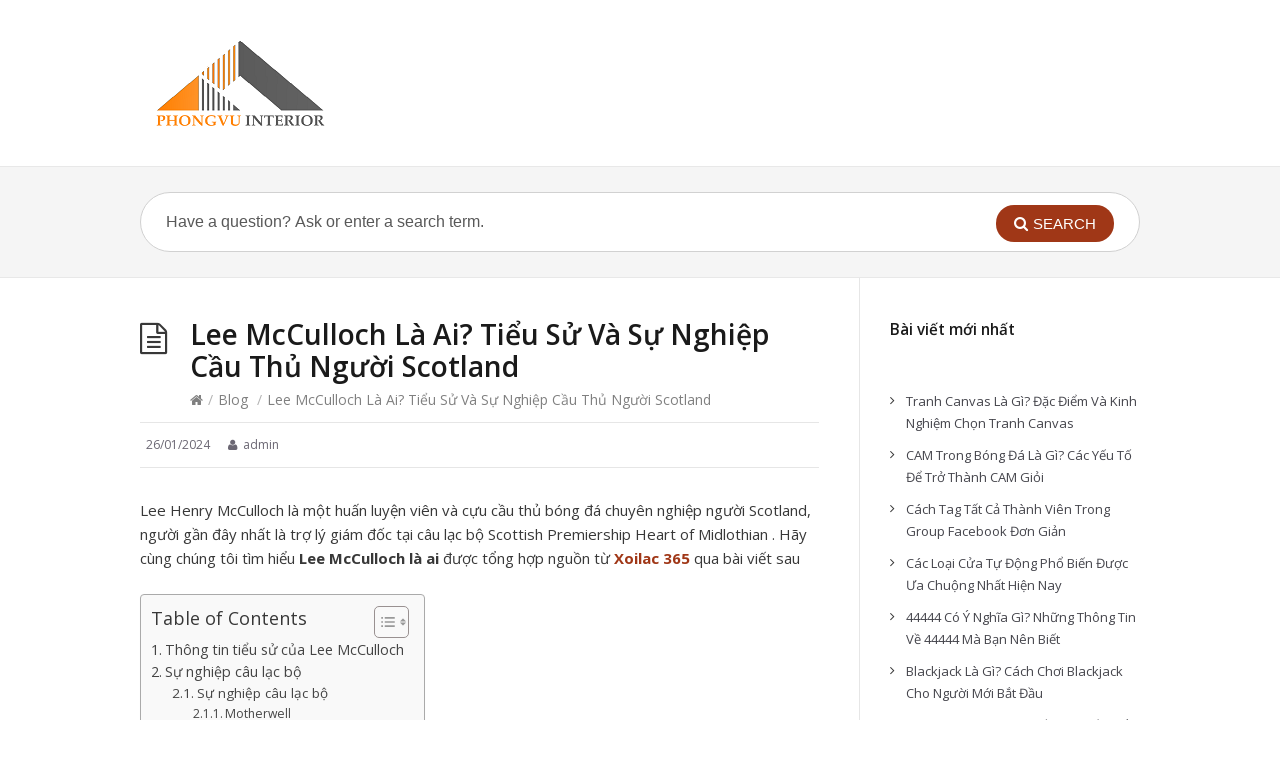

--- FILE ---
content_type: text/html; charset=UTF-8
request_url: https://phongvuarc.com/lee-mcculloch-la-ai/
body_size: 18671
content:
<!DOCTYPE html>
<html lang="vi">
<head>
  <meta http-equiv="X-UA-Compatible" content="IE=Edge"/>
  <meta charset="UTF-8" />
  <meta name="viewport" content="width=device-width">
  <meta name="format-detection" content="telephone=no">
  <meta name='robots' content='max-image-preview:large' />

	<!-- This site is optimized with the Yoast SEO Premium plugin v15.7 - https://yoast.com/wordpress/plugins/seo/ -->
	<title>Lee McCulloch Là Ai? Tiểu Sử Và Sự Nghiệp Cầu Thủ Người Scotland</title>
	<meta name="description" content="Lee Henry McCulloch là cầu thủ bóng đá chuyên nghiệp người Scotland. Hãy cùng chúng tôi tìm hiểu Lee McCulloch là ai qua bài viết sau" />
	<meta name="robots" content="index, follow, max-snippet:-1, max-image-preview:large, max-video-preview:-1" />
	<link rel="canonical" href="https://phongvuarc.com/lee-mcculloch-la-ai/" />
	<meta property="og:locale" content="vi_VN" />
	<meta property="og:type" content="article" />
	<meta property="og:title" content="Lee McCulloch Là Ai? Tiểu Sử Và Sự Nghiệp Cầu Thủ Người Scotland" />
	<meta property="og:description" content="Lee Henry McCulloch là cầu thủ bóng đá chuyên nghiệp người Scotland. Hãy cùng chúng tôi tìm hiểu Lee McCulloch là ai qua bài viết sau" />
	<meta property="og:url" content="https://phongvuarc.com/lee-mcculloch-la-ai/" />
	<meta property="og:site_name" content="Kiến trúc Phong Vũ" />
	<meta property="article:publisher" content="https://www.facebook.com/khamphalichsuvn/" />
	<meta property="article:published_time" content="2024-01-26T01:36:45+00:00" />
	<meta property="article:modified_time" content="2024-01-26T09:55:22+00:00" />
	<meta property="og:image" content="https://phongvuarc.com/wp-content/uploads/McCulloch_2808933.jpg" />
	<meta name="twitter:card" content="summary_large_image" />
	<meta name="twitter:creator" content="@kplichsu" />
	<meta name="twitter:site" content="@kplichsu" />
	<meta name="twitter:label1" content="Được viết bởi">
	<meta name="twitter:data1" content="admin">
	<meta name="twitter:label2" content="Ước tính thời gian đọc">
	<meta name="twitter:data2" content="13 phút">
	<script type="application/ld+json" class="yoast-schema-graph">{"@context":"https://schema.org","@graph":[{"@type":"Organization","@id":"https://phongvuarc.com/#organization","name":"Ki\u1ebfn tr\u00fac Phong V\u0169","url":"https://phongvuarc.com/","sameAs":["https://www.facebook.com/khamphalichsuvn/","https://www.youtube.com/channel/UCkZwCUZc1mtop68a-Y3tD1g/","https://www.pinterest.com/khamphalichsu/kh\u00e1m-ph\u00e1-l\u1ecbch-s\u1eed/","https://twitter.com/kplichsu"],"logo":{"@type":"ImageObject","@id":"https://phongvuarc.com/#logo","inLanguage":"vi","url":"https://phongvuarc.com/wp-content/uploads/logo-1.png","width":512,"height":512,"caption":"Ki\u1ebfn tr\u00fac Phong V\u0169"},"image":{"@id":"https://phongvuarc.com/#logo"}},{"@type":"WebSite","@id":"https://phongvuarc.com/#website","url":"https://phongvuarc.com/","name":"Ki\u1ebfn tr\u00fac Phong V\u0169","description":"Ki\u1ebfn tr\u00fac Phong V\u0169","publisher":{"@id":"https://phongvuarc.com/#organization"},"potentialAction":[{"@type":"SearchAction","target":"https://phongvuarc.com/?s={search_term_string}","query-input":"required name=search_term_string"}],"inLanguage":"vi"},{"@type":"ImageObject","@id":"https://phongvuarc.com/lee-mcculloch-la-ai/#primaryimage","inLanguage":"vi","url":"https://phongvuarc.com/wp-content/uploads/McCulloch_2808933.jpg","width":800,"height":600},{"@type":"WebPage","@id":"https://phongvuarc.com/lee-mcculloch-la-ai/#webpage","url":"https://phongvuarc.com/lee-mcculloch-la-ai/","name":"Lee McCulloch L\u00e0 Ai? Ti\u1ec3u S\u1eed V\u00e0 S\u1ef1 Nghi\u1ec7p C\u1ea7u Th\u1ee7 Ng\u01b0\u1eddi Scotland","isPartOf":{"@id":"https://phongvuarc.com/#website"},"primaryImageOfPage":{"@id":"https://phongvuarc.com/lee-mcculloch-la-ai/#primaryimage"},"datePublished":"2024-01-26T01:36:45+00:00","dateModified":"2024-01-26T09:55:22+00:00","description":"Lee Henry McCulloch\u00a0l\u00e0 c\u1ea7u th\u1ee7 b\u00f3ng \u0111\u00e1 chuy\u00ean nghi\u1ec7p ng\u01b0\u1eddi Scotland. H\u00e3y c\u00f9ng ch\u00fang t\u00f4i t\u00ecm hi\u1ec3u Lee McCulloch l\u00e0 ai qua b\u00e0i vi\u1ebft sau","breadcrumb":{"@id":"https://phongvuarc.com/lee-mcculloch-la-ai/#breadcrumb"},"inLanguage":"vi","potentialAction":[{"@type":"ReadAction","target":["https://phongvuarc.com/lee-mcculloch-la-ai/"]}]},{"@type":"BreadcrumbList","@id":"https://phongvuarc.com/lee-mcculloch-la-ai/#breadcrumb","itemListElement":[{"@type":"ListItem","position":1,"item":{"@type":"WebPage","@id":"https://phongvuarc.com/","url":"https://phongvuarc.com/","name":"Trang ch\u1ee7"}},{"@type":"ListItem","position":2,"item":{"@type":"WebPage","@id":"https://phongvuarc.com/lee-mcculloch-la-ai/","url":"https://phongvuarc.com/lee-mcculloch-la-ai/","name":"Lee McCulloch L\u00e0 Ai? Ti\u1ec3u S\u1eed V\u00e0 S\u1ef1 Nghi\u1ec7p C\u1ea7u Th\u1ee7 Ng\u01b0\u1eddi Scotland"}}]},{"@type":"Article","@id":"https://phongvuarc.com/lee-mcculloch-la-ai/#article","isPartOf":{"@id":"https://phongvuarc.com/lee-mcculloch-la-ai/#webpage"},"author":{"@id":"https://phongvuarc.com/#/schema/person/14b966fd3eb82c20818a1fd636bdc818"},"headline":"Lee McCulloch L\u00e0 Ai? Ti\u1ec3u S\u1eed V\u00e0 S\u1ef1 Nghi\u1ec7p C\u1ea7u Th\u1ee7 Ng\u01b0\u1eddi Scotland","datePublished":"2024-01-26T01:36:45+00:00","dateModified":"2024-01-26T09:55:22+00:00","mainEntityOfPage":{"@id":"https://phongvuarc.com/lee-mcculloch-la-ai/#webpage"},"commentCount":0,"publisher":{"@id":"https://phongvuarc.com/#organization"},"image":{"@id":"https://phongvuarc.com/lee-mcculloch-la-ai/#primaryimage"},"articleSection":"Blog","inLanguage":"vi","potentialAction":[{"@type":"CommentAction","name":"Comment","target":["https://phongvuarc.com/lee-mcculloch-la-ai/#respond"]}]},{"@type":"Person","@id":"https://phongvuarc.com/#/schema/person/14b966fd3eb82c20818a1fd636bdc818","name":"admin","image":{"@type":"ImageObject","@id":"https://phongvuarc.com/#personlogo","inLanguage":"vi","url":"https://secure.gravatar.com/avatar/c247e605d7a3253632672a84e40bbff64d53026999ae5232432b557fca38957a?s=96&d=mm&r=g","caption":"admin"},"sameAs":["https://phongvuarc.com"]}]}</script>
	<!-- / Yoast SEO Premium plugin. -->


<link rel='dns-prefetch' href='//fonts.googleapis.com' />
<link rel="alternate" type="application/rss+xml" title="Dòng thông tin Kiến trúc Phong Vũ &raquo;" href="https://phongvuarc.com/feed/" />
<link rel="alternate" type="application/rss+xml" title="Kiến trúc Phong Vũ &raquo; Dòng bình luận" href="https://phongvuarc.com/comments/feed/" />
<link rel="alternate" type="application/rss+xml" title="Kiến trúc Phong Vũ &raquo; Lee McCulloch Là Ai? Tiểu Sử Và Sự Nghiệp Cầu Thủ Người Scotland Dòng bình luận" href="https://phongvuarc.com/lee-mcculloch-la-ai/feed/" />
<link rel="alternate" title="oNhúng (JSON)" type="application/json+oembed" href="https://phongvuarc.com/wp-json/oembed/1.0/embed?url=https%3A%2F%2Fphongvuarc.com%2Flee-mcculloch-la-ai%2F" />
<link rel="alternate" title="oNhúng (XML)" type="text/xml+oembed" href="https://phongvuarc.com/wp-json/oembed/1.0/embed?url=https%3A%2F%2Fphongvuarc.com%2Flee-mcculloch-la-ai%2F&#038;format=xml" />
<style id='wp-img-auto-sizes-contain-inline-css' type='text/css'>
img:is([sizes=auto i],[sizes^="auto," i]){contain-intrinsic-size:3000px 1500px}
/*# sourceURL=wp-img-auto-sizes-contain-inline-css */
</style>
<style id='wp-emoji-styles-inline-css' type='text/css'>

	img.wp-smiley, img.emoji {
		display: inline !important;
		border: none !important;
		box-shadow: none !important;
		height: 1em !important;
		width: 1em !important;
		margin: 0 0.07em !important;
		vertical-align: -0.1em !important;
		background: none !important;
		padding: 0 !important;
	}
/*# sourceURL=wp-emoji-styles-inline-css */
</style>
<style id='wp-block-library-inline-css' type='text/css'>
:root{--wp-block-synced-color:#7a00df;--wp-block-synced-color--rgb:122,0,223;--wp-bound-block-color:var(--wp-block-synced-color);--wp-editor-canvas-background:#ddd;--wp-admin-theme-color:#007cba;--wp-admin-theme-color--rgb:0,124,186;--wp-admin-theme-color-darker-10:#006ba1;--wp-admin-theme-color-darker-10--rgb:0,107,160.5;--wp-admin-theme-color-darker-20:#005a87;--wp-admin-theme-color-darker-20--rgb:0,90,135;--wp-admin-border-width-focus:2px}@media (min-resolution:192dpi){:root{--wp-admin-border-width-focus:1.5px}}.wp-element-button{cursor:pointer}:root .has-very-light-gray-background-color{background-color:#eee}:root .has-very-dark-gray-background-color{background-color:#313131}:root .has-very-light-gray-color{color:#eee}:root .has-very-dark-gray-color{color:#313131}:root .has-vivid-green-cyan-to-vivid-cyan-blue-gradient-background{background:linear-gradient(135deg,#00d084,#0693e3)}:root .has-purple-crush-gradient-background{background:linear-gradient(135deg,#34e2e4,#4721fb 50%,#ab1dfe)}:root .has-hazy-dawn-gradient-background{background:linear-gradient(135deg,#faaca8,#dad0ec)}:root .has-subdued-olive-gradient-background{background:linear-gradient(135deg,#fafae1,#67a671)}:root .has-atomic-cream-gradient-background{background:linear-gradient(135deg,#fdd79a,#004a59)}:root .has-nightshade-gradient-background{background:linear-gradient(135deg,#330968,#31cdcf)}:root .has-midnight-gradient-background{background:linear-gradient(135deg,#020381,#2874fc)}:root{--wp--preset--font-size--normal:16px;--wp--preset--font-size--huge:42px}.has-regular-font-size{font-size:1em}.has-larger-font-size{font-size:2.625em}.has-normal-font-size{font-size:var(--wp--preset--font-size--normal)}.has-huge-font-size{font-size:var(--wp--preset--font-size--huge)}.has-text-align-center{text-align:center}.has-text-align-left{text-align:left}.has-text-align-right{text-align:right}.has-fit-text{white-space:nowrap!important}#end-resizable-editor-section{display:none}.aligncenter{clear:both}.items-justified-left{justify-content:flex-start}.items-justified-center{justify-content:center}.items-justified-right{justify-content:flex-end}.items-justified-space-between{justify-content:space-between}.screen-reader-text{border:0;clip-path:inset(50%);height:1px;margin:-1px;overflow:hidden;padding:0;position:absolute;width:1px;word-wrap:normal!important}.screen-reader-text:focus{background-color:#ddd;clip-path:none;color:#444;display:block;font-size:1em;height:auto;left:5px;line-height:normal;padding:15px 23px 14px;text-decoration:none;top:5px;width:auto;z-index:100000}html :where(.has-border-color){border-style:solid}html :where([style*=border-top-color]){border-top-style:solid}html :where([style*=border-right-color]){border-right-style:solid}html :where([style*=border-bottom-color]){border-bottom-style:solid}html :where([style*=border-left-color]){border-left-style:solid}html :where([style*=border-width]){border-style:solid}html :where([style*=border-top-width]){border-top-style:solid}html :where([style*=border-right-width]){border-right-style:solid}html :where([style*=border-bottom-width]){border-bottom-style:solid}html :where([style*=border-left-width]){border-left-style:solid}html :where(img[class*=wp-image-]){height:auto;max-width:100%}:where(figure){margin:0 0 1em}html :where(.is-position-sticky){--wp-admin--admin-bar--position-offset:var(--wp-admin--admin-bar--height,0px)}@media screen and (max-width:600px){html :where(.is-position-sticky){--wp-admin--admin-bar--position-offset:0px}}

/*# sourceURL=wp-block-library-inline-css */
</style><style id='wp-block-heading-inline-css' type='text/css'>
h1:where(.wp-block-heading).has-background,h2:where(.wp-block-heading).has-background,h3:where(.wp-block-heading).has-background,h4:where(.wp-block-heading).has-background,h5:where(.wp-block-heading).has-background,h6:where(.wp-block-heading).has-background{padding:1.25em 2.375em}h1.has-text-align-left[style*=writing-mode]:where([style*=vertical-lr]),h1.has-text-align-right[style*=writing-mode]:where([style*=vertical-rl]),h2.has-text-align-left[style*=writing-mode]:where([style*=vertical-lr]),h2.has-text-align-right[style*=writing-mode]:where([style*=vertical-rl]),h3.has-text-align-left[style*=writing-mode]:where([style*=vertical-lr]),h3.has-text-align-right[style*=writing-mode]:where([style*=vertical-rl]),h4.has-text-align-left[style*=writing-mode]:where([style*=vertical-lr]),h4.has-text-align-right[style*=writing-mode]:where([style*=vertical-rl]),h5.has-text-align-left[style*=writing-mode]:where([style*=vertical-lr]),h5.has-text-align-right[style*=writing-mode]:where([style*=vertical-rl]),h6.has-text-align-left[style*=writing-mode]:where([style*=vertical-lr]),h6.has-text-align-right[style*=writing-mode]:where([style*=vertical-rl]){rotate:180deg}
/*# sourceURL=https://phongvuarc.com/wp-includes/blocks/heading/style.min.css */
</style>
<style id='wp-block-latest-posts-inline-css' type='text/css'>
.wp-block-latest-posts{box-sizing:border-box}.wp-block-latest-posts.alignleft{margin-right:2em}.wp-block-latest-posts.alignright{margin-left:2em}.wp-block-latest-posts.wp-block-latest-posts__list{list-style:none}.wp-block-latest-posts.wp-block-latest-posts__list li{clear:both;overflow-wrap:break-word}.wp-block-latest-posts.is-grid{display:flex;flex-wrap:wrap}.wp-block-latest-posts.is-grid li{margin:0 1.25em 1.25em 0;width:100%}@media (min-width:600px){.wp-block-latest-posts.columns-2 li{width:calc(50% - .625em)}.wp-block-latest-posts.columns-2 li:nth-child(2n){margin-right:0}.wp-block-latest-posts.columns-3 li{width:calc(33.33333% - .83333em)}.wp-block-latest-posts.columns-3 li:nth-child(3n){margin-right:0}.wp-block-latest-posts.columns-4 li{width:calc(25% - .9375em)}.wp-block-latest-posts.columns-4 li:nth-child(4n){margin-right:0}.wp-block-latest-posts.columns-5 li{width:calc(20% - 1em)}.wp-block-latest-posts.columns-5 li:nth-child(5n){margin-right:0}.wp-block-latest-posts.columns-6 li{width:calc(16.66667% - 1.04167em)}.wp-block-latest-posts.columns-6 li:nth-child(6n){margin-right:0}}:root :where(.wp-block-latest-posts.is-grid){padding:0}:root :where(.wp-block-latest-posts.wp-block-latest-posts__list){padding-left:0}.wp-block-latest-posts__post-author,.wp-block-latest-posts__post-date{display:block;font-size:.8125em}.wp-block-latest-posts__post-excerpt,.wp-block-latest-posts__post-full-content{margin-bottom:1em;margin-top:.5em}.wp-block-latest-posts__featured-image a{display:inline-block}.wp-block-latest-posts__featured-image img{height:auto;max-width:100%;width:auto}.wp-block-latest-posts__featured-image.alignleft{float:left;margin-right:1em}.wp-block-latest-posts__featured-image.alignright{float:right;margin-left:1em}.wp-block-latest-posts__featured-image.aligncenter{margin-bottom:1em;text-align:center}
/*# sourceURL=https://phongvuarc.com/wp-includes/blocks/latest-posts/style.min.css */
</style>
<style id='global-styles-inline-css' type='text/css'>
:root{--wp--preset--aspect-ratio--square: 1;--wp--preset--aspect-ratio--4-3: 4/3;--wp--preset--aspect-ratio--3-4: 3/4;--wp--preset--aspect-ratio--3-2: 3/2;--wp--preset--aspect-ratio--2-3: 2/3;--wp--preset--aspect-ratio--16-9: 16/9;--wp--preset--aspect-ratio--9-16: 9/16;--wp--preset--color--black: #000000;--wp--preset--color--cyan-bluish-gray: #abb8c3;--wp--preset--color--white: #ffffff;--wp--preset--color--pale-pink: #f78da7;--wp--preset--color--vivid-red: #cf2e2e;--wp--preset--color--luminous-vivid-orange: #ff6900;--wp--preset--color--luminous-vivid-amber: #fcb900;--wp--preset--color--light-green-cyan: #7bdcb5;--wp--preset--color--vivid-green-cyan: #00d084;--wp--preset--color--pale-cyan-blue: #8ed1fc;--wp--preset--color--vivid-cyan-blue: #0693e3;--wp--preset--color--vivid-purple: #9b51e0;--wp--preset--gradient--vivid-cyan-blue-to-vivid-purple: linear-gradient(135deg,rgb(6,147,227) 0%,rgb(155,81,224) 100%);--wp--preset--gradient--light-green-cyan-to-vivid-green-cyan: linear-gradient(135deg,rgb(122,220,180) 0%,rgb(0,208,130) 100%);--wp--preset--gradient--luminous-vivid-amber-to-luminous-vivid-orange: linear-gradient(135deg,rgb(252,185,0) 0%,rgb(255,105,0) 100%);--wp--preset--gradient--luminous-vivid-orange-to-vivid-red: linear-gradient(135deg,rgb(255,105,0) 0%,rgb(207,46,46) 100%);--wp--preset--gradient--very-light-gray-to-cyan-bluish-gray: linear-gradient(135deg,rgb(238,238,238) 0%,rgb(169,184,195) 100%);--wp--preset--gradient--cool-to-warm-spectrum: linear-gradient(135deg,rgb(74,234,220) 0%,rgb(151,120,209) 20%,rgb(207,42,186) 40%,rgb(238,44,130) 60%,rgb(251,105,98) 80%,rgb(254,248,76) 100%);--wp--preset--gradient--blush-light-purple: linear-gradient(135deg,rgb(255,206,236) 0%,rgb(152,150,240) 100%);--wp--preset--gradient--blush-bordeaux: linear-gradient(135deg,rgb(254,205,165) 0%,rgb(254,45,45) 50%,rgb(107,0,62) 100%);--wp--preset--gradient--luminous-dusk: linear-gradient(135deg,rgb(255,203,112) 0%,rgb(199,81,192) 50%,rgb(65,88,208) 100%);--wp--preset--gradient--pale-ocean: linear-gradient(135deg,rgb(255,245,203) 0%,rgb(182,227,212) 50%,rgb(51,167,181) 100%);--wp--preset--gradient--electric-grass: linear-gradient(135deg,rgb(202,248,128) 0%,rgb(113,206,126) 100%);--wp--preset--gradient--midnight: linear-gradient(135deg,rgb(2,3,129) 0%,rgb(40,116,252) 100%);--wp--preset--font-size--small: 13px;--wp--preset--font-size--medium: 20px;--wp--preset--font-size--large: 36px;--wp--preset--font-size--x-large: 42px;--wp--preset--spacing--20: 0.44rem;--wp--preset--spacing--30: 0.67rem;--wp--preset--spacing--40: 1rem;--wp--preset--spacing--50: 1.5rem;--wp--preset--spacing--60: 2.25rem;--wp--preset--spacing--70: 3.38rem;--wp--preset--spacing--80: 5.06rem;--wp--preset--shadow--natural: 6px 6px 9px rgba(0, 0, 0, 0.2);--wp--preset--shadow--deep: 12px 12px 50px rgba(0, 0, 0, 0.4);--wp--preset--shadow--sharp: 6px 6px 0px rgba(0, 0, 0, 0.2);--wp--preset--shadow--outlined: 6px 6px 0px -3px rgb(255, 255, 255), 6px 6px rgb(0, 0, 0);--wp--preset--shadow--crisp: 6px 6px 0px rgb(0, 0, 0);}:where(.is-layout-flex){gap: 0.5em;}:where(.is-layout-grid){gap: 0.5em;}body .is-layout-flex{display: flex;}.is-layout-flex{flex-wrap: wrap;align-items: center;}.is-layout-flex > :is(*, div){margin: 0;}body .is-layout-grid{display: grid;}.is-layout-grid > :is(*, div){margin: 0;}:where(.wp-block-columns.is-layout-flex){gap: 2em;}:where(.wp-block-columns.is-layout-grid){gap: 2em;}:where(.wp-block-post-template.is-layout-flex){gap: 1.25em;}:where(.wp-block-post-template.is-layout-grid){gap: 1.25em;}.has-black-color{color: var(--wp--preset--color--black) !important;}.has-cyan-bluish-gray-color{color: var(--wp--preset--color--cyan-bluish-gray) !important;}.has-white-color{color: var(--wp--preset--color--white) !important;}.has-pale-pink-color{color: var(--wp--preset--color--pale-pink) !important;}.has-vivid-red-color{color: var(--wp--preset--color--vivid-red) !important;}.has-luminous-vivid-orange-color{color: var(--wp--preset--color--luminous-vivid-orange) !important;}.has-luminous-vivid-amber-color{color: var(--wp--preset--color--luminous-vivid-amber) !important;}.has-light-green-cyan-color{color: var(--wp--preset--color--light-green-cyan) !important;}.has-vivid-green-cyan-color{color: var(--wp--preset--color--vivid-green-cyan) !important;}.has-pale-cyan-blue-color{color: var(--wp--preset--color--pale-cyan-blue) !important;}.has-vivid-cyan-blue-color{color: var(--wp--preset--color--vivid-cyan-blue) !important;}.has-vivid-purple-color{color: var(--wp--preset--color--vivid-purple) !important;}.has-black-background-color{background-color: var(--wp--preset--color--black) !important;}.has-cyan-bluish-gray-background-color{background-color: var(--wp--preset--color--cyan-bluish-gray) !important;}.has-white-background-color{background-color: var(--wp--preset--color--white) !important;}.has-pale-pink-background-color{background-color: var(--wp--preset--color--pale-pink) !important;}.has-vivid-red-background-color{background-color: var(--wp--preset--color--vivid-red) !important;}.has-luminous-vivid-orange-background-color{background-color: var(--wp--preset--color--luminous-vivid-orange) !important;}.has-luminous-vivid-amber-background-color{background-color: var(--wp--preset--color--luminous-vivid-amber) !important;}.has-light-green-cyan-background-color{background-color: var(--wp--preset--color--light-green-cyan) !important;}.has-vivid-green-cyan-background-color{background-color: var(--wp--preset--color--vivid-green-cyan) !important;}.has-pale-cyan-blue-background-color{background-color: var(--wp--preset--color--pale-cyan-blue) !important;}.has-vivid-cyan-blue-background-color{background-color: var(--wp--preset--color--vivid-cyan-blue) !important;}.has-vivid-purple-background-color{background-color: var(--wp--preset--color--vivid-purple) !important;}.has-black-border-color{border-color: var(--wp--preset--color--black) !important;}.has-cyan-bluish-gray-border-color{border-color: var(--wp--preset--color--cyan-bluish-gray) !important;}.has-white-border-color{border-color: var(--wp--preset--color--white) !important;}.has-pale-pink-border-color{border-color: var(--wp--preset--color--pale-pink) !important;}.has-vivid-red-border-color{border-color: var(--wp--preset--color--vivid-red) !important;}.has-luminous-vivid-orange-border-color{border-color: var(--wp--preset--color--luminous-vivid-orange) !important;}.has-luminous-vivid-amber-border-color{border-color: var(--wp--preset--color--luminous-vivid-amber) !important;}.has-light-green-cyan-border-color{border-color: var(--wp--preset--color--light-green-cyan) !important;}.has-vivid-green-cyan-border-color{border-color: var(--wp--preset--color--vivid-green-cyan) !important;}.has-pale-cyan-blue-border-color{border-color: var(--wp--preset--color--pale-cyan-blue) !important;}.has-vivid-cyan-blue-border-color{border-color: var(--wp--preset--color--vivid-cyan-blue) !important;}.has-vivid-purple-border-color{border-color: var(--wp--preset--color--vivid-purple) !important;}.has-vivid-cyan-blue-to-vivid-purple-gradient-background{background: var(--wp--preset--gradient--vivid-cyan-blue-to-vivid-purple) !important;}.has-light-green-cyan-to-vivid-green-cyan-gradient-background{background: var(--wp--preset--gradient--light-green-cyan-to-vivid-green-cyan) !important;}.has-luminous-vivid-amber-to-luminous-vivid-orange-gradient-background{background: var(--wp--preset--gradient--luminous-vivid-amber-to-luminous-vivid-orange) !important;}.has-luminous-vivid-orange-to-vivid-red-gradient-background{background: var(--wp--preset--gradient--luminous-vivid-orange-to-vivid-red) !important;}.has-very-light-gray-to-cyan-bluish-gray-gradient-background{background: var(--wp--preset--gradient--very-light-gray-to-cyan-bluish-gray) !important;}.has-cool-to-warm-spectrum-gradient-background{background: var(--wp--preset--gradient--cool-to-warm-spectrum) !important;}.has-blush-light-purple-gradient-background{background: var(--wp--preset--gradient--blush-light-purple) !important;}.has-blush-bordeaux-gradient-background{background: var(--wp--preset--gradient--blush-bordeaux) !important;}.has-luminous-dusk-gradient-background{background: var(--wp--preset--gradient--luminous-dusk) !important;}.has-pale-ocean-gradient-background{background: var(--wp--preset--gradient--pale-ocean) !important;}.has-electric-grass-gradient-background{background: var(--wp--preset--gradient--electric-grass) !important;}.has-midnight-gradient-background{background: var(--wp--preset--gradient--midnight) !important;}.has-small-font-size{font-size: var(--wp--preset--font-size--small) !important;}.has-medium-font-size{font-size: var(--wp--preset--font-size--medium) !important;}.has-large-font-size{font-size: var(--wp--preset--font-size--large) !important;}.has-x-large-font-size{font-size: var(--wp--preset--font-size--x-large) !important;}
/*# sourceURL=global-styles-inline-css */
</style>

<style id='classic-theme-styles-inline-css' type='text/css'>
/*! This file is auto-generated */
.wp-block-button__link{color:#fff;background-color:#32373c;border-radius:9999px;box-shadow:none;text-decoration:none;padding:calc(.667em + 2px) calc(1.333em + 2px);font-size:1.125em}.wp-block-file__button{background:#32373c;color:#fff;text-decoration:none}
/*# sourceURL=/wp-includes/css/classic-themes.min.css */
</style>
<link rel='stylesheet' id='nguyenlan-hotro-css' href='https://phongvuarc.com/wp-content/plugins/hotro/css/nguyenlan-hotro.css?ver=1.0.0' type='text/css' media='all' />
<link rel='stylesheet' id='shortcodes-css-css' href='https://phongvuarc.com/wp-content/plugins/knowhow-tools/shortcodes//shortcodes.css?ver=6.9' type='text/css' media='all' />
<link rel='stylesheet' id='ez-toc-css' href='https://phongvuarc.com/wp-content/plugins/easy-table-of-contents/assets/css/screen.min.css?ver=2.0.45.2' type='text/css' media='all' />
<style id='ez-toc-inline-css' type='text/css'>
div#ez-toc-container p.ez-toc-title {font-size: 120%;}div#ez-toc-container p.ez-toc-title {font-weight: 500;}div#ez-toc-container ul li {font-size: 95%;}div#ez-toc-container nav ul ul li ul li {font-size: 90%!important;}
.ez-toc-container-direction {direction: ltr;}.ez-toc-counter ul{counter-reset: item;}.ez-toc-counter nav ul li a::before {content: counters(item, ".", decimal) ". ";display: inline-block;counter-increment: item;flex-grow: 0;flex-shrink: 0;margin-right: .2em; float: left;}.ez-toc-widget-direction {direction: ltr;}.ez-toc-widget-container ul{counter-reset: item;}.ez-toc-widget-container nav ul li a::before {content: counters(item, ".", decimal) ". ";display: inline-block;counter-increment: item;flex-grow: 0;flex-shrink: 0;margin-right: .2em; float: left;}
/*# sourceURL=ez-toc-inline-css */
</style>
<link rel='stylesheet' id='theme-style-css' href='https://phongvuarc.com/wp-content/themes/knowhow-childtheme/style.css?ver=6.9' type='text/css' media='all' />
<style id='theme-style-inline-css' type='text/css'>
 
				/* Links */
				a, 
				a:visited { color:#a03717; }
				a:hover, 
				.widget a:hover,
				#primary-nav ul a:hover,
				#footer-nav a:hover,
				#breadcrumbs a:hover { color:#a03717; }
				
				/* Theme Color */
				#commentform #submit, 
				.st_faq h2.active .action, 
				.widget_categories ul span, 
				.pagination .current, 
				.tags a, 
				.page-links span,
				#comments .comment-meta .author-badge,
				input[type="reset"],
				input[type="submit"],
				input[type="button"] { background: #a03717; }
				#live-search #searchsubmit, input[type="submit"] { background-color: #a03717; }
				.tags a:before { border-color: transparent #a03717 transparent transparent; }

				
				
				
/*# sourceURL=theme-style-inline-css */
</style>
<link rel='stylesheet' id='theme-font-css' href='https://fonts.googleapis.com/css?family=Open+Sans:400,400italic,600,700&#038;subset=latin,latin-ext' type='text/css' media='all' />
<link rel='stylesheet' id='font-awesome-css' href='https://phongvuarc.com/wp-content/themes/knowhow/css/font-awesome.min.css?ver=6.9' type='text/css' media='all' />
<script type="text/javascript" src="https://phongvuarc.com/wp-includes/js/jquery/jquery.min.js?ver=3.7.1" id="jquery-core-js"></script>
<script type="text/javascript" src="https://phongvuarc.com/wp-includes/js/jquery/jquery-migrate.min.js?ver=3.4.1" id="jquery-migrate-js"></script>
<script type="text/javascript" id="ez-toc-scroll-scriptjs-js-after">
/* <![CDATA[ */
jQuery(document).ready(function(){document.querySelectorAll(".ez-toc-section").forEach(t=>{t.setAttribute("ez-toc-data-id","#"+decodeURI(t.getAttribute("id")))}),jQuery("a.ez-toc-link").click(function(){let t=jQuery(this).attr("href"),e=jQuery("#wpadminbar"),i=0;30>30&&(i=30),e.length&&(i+=e.height()),jQuery('[ez-toc-data-id="'+decodeURI(t)+'"]').length>0&&(i=jQuery('[ez-toc-data-id="'+decodeURI(t)+'"]').offset().top-i),jQuery("html, body").animate({scrollTop:i},500)})});
//# sourceURL=ez-toc-scroll-scriptjs-js-after
/* ]]> */
</script>
<link rel="https://api.w.org/" href="https://phongvuarc.com/wp-json/" /><link rel="alternate" title="JSON" type="application/json" href="https://phongvuarc.com/wp-json/wp/v2/posts/5384" /><link rel="EditURI" type="application/rsd+xml" title="RSD" href="https://phongvuarc.com/xmlrpc.php?rsd" />
<meta name="generator" content="WordPress 6.9" />
<link rel='shortlink' href='https://phongvuarc.com/?p=5384' />
<!--[if lt IE 9]><script src="https://phongvuarc.com/wp-content/themes/knowhow/js/html5.js"></script><![endif]--><!--[if (gte IE 6)&(lte IE 8)]><script src="https://phongvuarc.com/wp-content/themes/knowhow/js/selectivizr-min.js"></script><![endif]--><link rel="icon" href="https://phongvuarc.com/wp-content/uploads/cropped-logo-1-32x32.png" sizes="32x32" />
<link rel="icon" href="https://phongvuarc.com/wp-content/uploads/cropped-logo-1-192x192.png" sizes="192x192" />
<link rel="apple-touch-icon" href="https://phongvuarc.com/wp-content/uploads/cropped-logo-1-180x180.png" />
<meta name="msapplication-TileImage" content="https://phongvuarc.com/wp-content/uploads/cropped-logo-1-270x270.png" />
</head>
<body class="wp-singular post-template-default single single-post postid-5384 single-format-standard wp-embed-responsive wp-theme-knowhow wp-child-theme-knowhow-childtheme">

  <!-- #site-container -->
  <div id="site-container" class="clearfix">

          <!-- #primary-nav-mobile -->
      <nav id="primary-nav-mobile">
        <a class="menu-toggle clearfix" href="#"><i class="fa fa-reorder"></i></a>
              </nav>
      <!-- /#primary-nav-mobile -->
    
    <!-- #header -->
    <header id="site-header" class="clearfix" role="banner">
      <div class="ht-container">

        <!-- #logo -->
        <div id="logo">
                    <a title="Kiến trúc Phong Vũ" href="https://phongvuarc.com">
                          <img alt="Kiến trúc Phong Vũ" src="https://phongvuarc.com/wp-content/uploads/LOGO-good.png">
                      </a>
                  </div>
        <!-- /#logo -->

                  <!-- #primary-nav -->
          <nav id="primary-nav" role="navigation" class="clearfix">
                      </nav>
          <!-- #primary-nav -->
        
      </div>
    </header>
    <!-- /#header -->

    <!-- #live-search -->
    <div id="live-search">
      <div class="ht-container">
        <div id="search-wrap">
          <form role="search" method="get" id="searchform" class="clearfix" action="https://phongvuarc.com/">
            <input type="text" onfocus="if (this.value == 'Have a question? Ask or enter a search term.') {this.value = '';}" onblur="if (this.value == '')  {this.value = 'Have a question? Ask or enter a search term.';}" value="Have a question? Ask or enter a search term." name="s" id="s" autocapitalize="off" autocorrect="off" autocomplete="off" />
            <i class="live-search-loading fa fa-spinner fa-spin"></i>
            <button type="submit" id="searchsubmit">
              <i class='fa fa-search'></i><span>Search</span>
            </button>
          </form>
        </div>
      </div>
    </div>
<!-- /#live-search -->



<!-- #primary -->
<div id="primary" class="sidebar-right clearfix"> 
  <!-- .ht-container -->
  <div class="ht-container">

    <!-- #content -->
    <section id="content" role="main">
      
      <!-- #page-header -->
      <header id="page-header" class="clearfix">
        <h1 class="page-title">Lee McCulloch Là Ai? Tiểu Sử Và Sự Nghiệp Cầu Thủ Người Scotland</h1>
        <div id="breadcrumbs"><a href="https://phongvuarc.com"><icon class="fa fa-home"></i></a><span class="sep">/</span><a href="https://phongvuarc.com/category/blog/" title="View all posts in Blog" >Blog</a> <span class="sep">/</span>Lee McCulloch Là Ai? Tiểu Sử Và Sự Nghiệp Cầu Thủ Người Scotland</div>      </header>
      <!-- /#page-header --> 

      
      
                
        
  <ul class="entry-meta clearfix">

          <li class="date"> 
        <i class="fa fa-time"></i>
        <time datetime="2024-01-26" itemprop="datePublished">26/01/2024</time>
      </li>
    
          <li class="author">
        <i class="fa fa-user"></i>
        admin      </li>
    

    
    
  </ul>
  
         
        <article id="post-5384" class="clearfix post-5384 post type-post status-publish format-standard hentry category-blog">
          
         <!-- .entry-header -->
         <header class="entry-header">
          
                              
       </header>
       <!-- /.entry-header -->
       
       
       <div class="entry-content">
        <p>Lee Henry McCulloch là một huấn luyện viên và cựu cầu thủ bóng đá chuyên nghiệp người Scotland, người gần đây nhất là trợ lý giám đốc tại câu lạc bộ Scottish Premiership Heart of Midlothian . Hãy cùng chúng tôi tìm hiểu <strong>Lee McCulloch là ai</strong> được tổng hợp nguồn từ <a href="https://greenbookfilm.com/"><strong>Xoilac 365</strong></a> qua bài viết sau</p>
<div id="ez-toc-container" class="ez-toc-v2_0_45_2 counter-hierarchy ez-toc-counter ez-toc-grey ez-toc-container-direction">
<div class="ez-toc-title-container">
<p class="ez-toc-title">Table of Contents</p>
<span class="ez-toc-title-toggle"><a href="#" class="ez-toc-pull-right ez-toc-btn ez-toc-btn-xs ez-toc-btn-default ez-toc-toggle" aria-label="ez-toc-toggle-icon-1"><label for="item-69677d9d09b2a" aria-label="Table of Content"><span style="display: flex;align-items: center;width: 35px;height: 30px;justify-content: center;direction:ltr;"><svg style="fill: #999;color:#999" xmlns="http://www.w3.org/2000/svg" class="list-377408" width="20px" height="20px" viewBox="0 0 24 24" fill="none"><path d="M6 6H4v2h2V6zm14 0H8v2h12V6zM4 11h2v2H4v-2zm16 0H8v2h12v-2zM4 16h2v2H4v-2zm16 0H8v2h12v-2z" fill="currentColor"></path></svg><svg style="fill: #999;color:#999" class="arrow-unsorted-368013" xmlns="http://www.w3.org/2000/svg" width="10px" height="10px" viewBox="0 0 24 24" version="1.2" baseProfile="tiny"><path d="M18.2 9.3l-6.2-6.3-6.2 6.3c-.2.2-.3.4-.3.7s.1.5.3.7c.2.2.4.3.7.3h11c.3 0 .5-.1.7-.3.2-.2.3-.5.3-.7s-.1-.5-.3-.7zM5.8 14.7l6.2 6.3 6.2-6.3c.2-.2.3-.5.3-.7s-.1-.5-.3-.7c-.2-.2-.4-.3-.7-.3h-11c-.3 0-.5.1-.7.3-.2.2-.3.5-.3.7s.1.5.3.7z"/></svg></span></label><input  type="checkbox" id="item-69677d9d09b2a"></a></span></div>
<nav><ul class='ez-toc-list ez-toc-list-level-1 ' ><li class='ez-toc-page-1 ez-toc-heading-level-2'><a class="ez-toc-link ez-toc-heading-1" href="#Thong_tin_tieu_su_cua_Lee_McCulloch" title="Thông tin tiểu sử của Lee McCulloch">Thông tin tiểu sử của Lee McCulloch</a></li><li class='ez-toc-page-1 ez-toc-heading-level-2'><a class="ez-toc-link ez-toc-heading-2" href="#Su_nghiep_cau_lac_bo" title="Sự nghiệp câu lạc bộ">Sự nghiệp câu lạc bộ</a><ul class='ez-toc-list-level-3'><li class='ez-toc-heading-level-3'><a class="ez-toc-link ez-toc-heading-3" href="#Su_nghiep_cau_lac_bo-2" title="Sự nghiệp câu lạc bộ">Sự nghiệp câu lạc bộ</a><ul class='ez-toc-list-level-4'><li class='ez-toc-heading-level-4'><a class="ez-toc-link ez-toc-heading-4" href="#Motherwell" title="Motherwell">Motherwell</a></li><li class='ez-toc-page-1 ez-toc-heading-level-4'><a class="ez-toc-link ez-toc-heading-5" href="#Wigan_Athletic" title="Wigan Athletic">Wigan Athletic</a></li><li class='ez-toc-page-1 ez-toc-heading-level-4'><a class="ez-toc-link ez-toc-heading-6" href="#Rangers" title="Rangers">Rangers</a></li><li class='ez-toc-page-1 ez-toc-heading-level-4'><a class="ez-toc-link ez-toc-heading-7" href="#Kilmarnock" title="Kilmarnock">Kilmarnock</a></li></ul></li><li class='ez-toc-page-1 ez-toc-heading-level-3'><a class="ez-toc-link ez-toc-heading-8" href="#Su_nghiep_quoc_te" title="Sự nghiệp quốc tế">Sự nghiệp quốc tế</a></li><li class='ez-toc-page-1 ez-toc-heading-level-3'><a class="ez-toc-link ez-toc-heading-9" href="#Su_nghiep_huan_luyen" title="Sự nghiệp huấn luyện">Sự nghiệp huấn luyện</a><ul class='ez-toc-list-level-4'><li class='ez-toc-heading-level-4'><a class="ez-toc-link ez-toc-heading-10" href="#Kilmarnock-2" title="Kilmarnock">Kilmarnock</a></li><li class='ez-toc-page-1 ez-toc-heading-level-4'><a class="ez-toc-link ez-toc-heading-11" href="#Hau_Kilmarnock" title="Hậu Kilmarnock">Hậu Kilmarnock</a></li></ul></li></ul></li></ul></nav></div>
<h2><span class="ez-toc-section" id="Thong_tin_tieu_su_cua_Lee_McCulloch"></span>Thông tin tiểu sử của Lee McCulloch<span class="ez-toc-section-end"></span></h2>
<p><img decoding="async" src="https://phongvuarc.com/wp-content/uploads/McCulloch_2808933.jpg" alt="Lee McCulloch - Wigan Athletic | Player Profile | Sky Sports Football" data-cke-saved-src="https://phongvuarc.com/wp-content/uploads/McCulloch_2808933.jpg" /></p>
<table class=" cke_show_border">
<caption>Lee McCulloch</caption>
<tbody>
<tr>
<td colspan="4">
McCulloch chơi cho Rangers năm 2010</td>
</tr>
<tr>
<th colspan="4">Thông tin cá nhân</th>
</tr>
<tr>
<th scope="row">Họ và tên</th>
<td colspan="3">Lee Henry McCulloch</td>
</tr>
<tr>
<th scope="row">Ngày sinh</th>
<td colspan="3">14 tháng 5 năm 1978 (45 tuổi)</td>
</tr>
<tr>
<th scope="row">Nơi sinh</th>
<td colspan="3">Bellshill , Scotland</td>
</tr>
<tr>
<th scope="row">Chiều cao</th>
<td colspan="3">6 ft 1 inch (1,85 m)</td>
</tr>
<tr>
<th scope="row">(Các) vị trí</th>
<td colspan="3">
<ul>
<li>cầu thủ chạy cánh</li>
<li>Trình phát tiện ích</li>
</ul>
</td>
</tr>
<tr>
<th colspan="4">Sự nghiệp tuổi trẻ</th>
</tr>
<tr>
<th scope="row"></th>
<td colspan="3">Câu lạc bộ nam sinh Jerviston</td>
</tr>
<tr>
<th scope="row">1991–1993</th>
<td colspan="3">Biệt đội SABC</td>
</tr>
<tr>
<th scope="row">1993–1994</th>
<td colspan="3">Mẹ tốt</td>
</tr>
<tr>
<th colspan="4">Sự nghiệp cao cấp*</th>
</tr>
<tr>
<th scope="row">Năm</th>
<td>Đội</td>
<td>Số trận</td>
<td>Kiến tạo</td>
</tr>
<tr>
<th scope="row">1994–2001</th>
<td>Mẹ tốt</td>
<td>124</td>
<td>(21)</td>
</tr>
<tr>
<th scope="row">1994</th>
<td>→ Cumbernauld United (cho mượn)</td>
<td></td>
<td></td>
</tr>
<tr>
<th scope="row">1995</th>
<td>→ Carluke Rovers (cho mượn)</td>
<td></td>
<td></td>
</tr>
<tr>
<th scope="row">2001–2007</th>
<td>Thể thao Wigan</td>
<td>224</td>
<td>(44)</td>
</tr>
<tr>
<th scope="row">2007–2015</th>
<td>kiểm lâm</td>
<td>209</td>
<td>(52)</td>
</tr>
<tr>
<th scope="row">2015–2016</th>
<td>Kilmarnock</td>
<td>1</td>
<td>(0)</td>
</tr>
<tr>
<th scope="row">Tổng cộng</th>
<td></td>
<td>558</td>
<td>(117)</td>
</tr>
<tr>
<th colspan="4">Sự nghiệp quốc tế</th>
</tr>
<tr>
<th scope="row">2003</th>
<td>Scotland B</td>
<td>1</td>
<td>(0)</td>
</tr>
<tr>
<th scope="row">2004–2010</th>
<td>Scotland</td>
<td>18</td>
<td>(1)</td>
</tr>
<tr>
<th colspan="4">Sự nghiệp quản lý</th>
</tr>
<tr>
<th scope="row">2016</th>
<td colspan="3">Kilmarnock (người chăm sóc)</td>
</tr>
<tr>
<th scope="row">2017</th>
<td colspan="3">Kilmarnock</td>
</tr>
<tr>
<td colspan="4">*Số lần ra sân và ghi bàn ở giải quốc nội của câu lạc bộ</td>
</tr>
</tbody>
</table>
<p>McCulloch đã khoác áo đội tuyển bóng đá quốc gia Scotland 18 lần. Trong sự nghiệp của mình, anh đã chơi cho Motherwell , Wigan Athletic , Rangers và Kilmarnock ở cấp câu lạc bộ. Anh ấy chủ yếu chơi ở vị trí trung vệ hoặc tiền vệ phòng ngự trong thời gian ở Rangers (anh ấy cũng chơi tiền đạo cho câu lạc bộ khi được yêu cầu) nhưng cũng đã chơi ở vị trí tiền vệ tấn công và tiền vệ chạy cánh trong thời gian thi đấu ở bóng đá Anh .</p>
<p>Vào cuối sự nghiệp thi đấu của mình, McCulloch được bổ nhiệm làm huấn luyện viên tại Kilmarnock . Ông được bổ nhiệm làm quản lý tạm thời vào tháng 1 năm 2016 và tháng 2 năm 2017. Ông được bổ nhiệm làm quản lý thường trực vào tháng 6 năm 2017 nhưng đã rời đi vào tháng 9 năm 2017.</p>
<p>Vào tháng 1 năm 2019, McCulloch gia nhập Dundee United với tư cách huấn luyện viên tiền đạo, trước khi được thăng chức làm trợ lý huấn luyện viên trưởng vào tháng 8 năm 2019. Vào tháng 8 năm 2020, McCulloch gia nhập Heart of Midlothian với tư cách trợ lý giám đốc. Ông giữ chức vụ này cho đến tháng 4 năm 2023.</p>
<h2><span class="ez-toc-section" id="Su_nghiep_cau_lac_bo"></span>Sự nghiệp câu lạc bộ<span class="ez-toc-section-end"></span></h2>
<p><img decoding="async" src="https://phongvuarc.com/wp-content/uploads/lee-mcculloch_2292906b.jpg" alt="Rangers Lee McCulloch urges players to stay loyal to Ibrox club for Third Division campaign" data-cke-saved-src="https://phongvuarc.com/wp-content/uploads/lee-mcculloch_2292906b.jpg" /></p>
<h3><span class="ez-toc-section" id="Su_nghiep_cau_lac_bo-2"></span>Sự nghiệp câu lạc bộ<span class="ez-toc-section-end"></span></h3>
<h4><span class="ez-toc-section" id="Motherwell"></span>Motherwell<span class="ez-toc-section-end"></span></h4>
<p>McCulloch bắt đầu sự nghiệp ở vị trí tiền đạo ở câu lạc bộ quê hương Motherwell . tốt nghiệp hệ thống trẻ của họ trước đây đã chơi ở Rangers SABC (một đội nam trực thuộc Rangers ) cùng với Barry Ferguson . Sau khi hồi phục sau chấn thương mắt cá chân trong thời gian cho mượn với Carluke Rovers , McCulloch đã sớm trải nghiệm bóng đá châu Âu tại UEFA Cup 1995–96 dưới sự dẫn dắt của huấn luyện viên Alex McLeish , và ghi 27 bàn sau 147 lần ra sân cho Steelmen sau khi ra mắt trước Raith Rovers vào ngày 24 tháng 8 năm 1996. Anh ghi bàn thắng đầu tiên và thứ hai trong trận đấu với Hibernian vào ngày 31 tháng 1 năm 1998.</p>
<p>Sau khi ghi 12 và 9 bàn trong các mùa giải liên tiếp cho Motherwell, cùng với một số màn trình diễn ấn tượng, các câu lạc bộ khác bắt đầu chú ý đến tiền đạo trẻ này.</p>
<h4><span class="ez-toc-section" id="Wigan_Athletic"></span>Wigan Athletic<span class="ez-toc-section-end"></span></h4>
<p>McCulloch ký hợp đồng với Wigan Athletic vào tháng 3 năm 2001 với giá 700.000 bảng, (kỷ lục ký hợp đồng với câu lạc bộ lúc bấy giờ) cùng ngày với đồng đội của Motherwell, Steve McMillan . Wigan vào thời điểm này đang miệt mài giao dịch ở giải hạng ba của bóng đá Anh, nhưng có tham vọng mạnh mẽ và coi các cầu thủ trẻ người Scotland là một phần trong kế hoạch dài hạn của họ. McCulloch có trận ra mắt trước Swindon Town vào ngày 3 tháng 3 năm 2001 và ghi bàn thắng đầu tiên cho câu lạc bộ bốn tuần sau đó, trong chiến thắng 2-1 trước Wycombe Wanderers .</p>
<p>Trong sự nghiệp ở giải đấu ở Anh, McCulloch nhận thấy mình ngày càng hoạt động ở vị trí tiền vệ trái và đây là vị trí anh chủ yếu chơi trong mùa giải đầu tiên của Wigan tại Premier League 2005–06 . Anh ghi 5 bàn thắng sau 30 lần ra sân, giúp Wigan cán đích ở vị trí thứ 10 và vào sân thay người trong trận chung kết Cúp Liên đoàn 2006 .</p>
<p>Vào tháng 1 năm 2007, McCulloch là đối tượng được Rangers chào giá 750.000 bảng. Nó đã bị Wigan từ chối và bị huấn luyện viên Paul Jewell cho là &#8220;chế nhạo&#8221;. Vào tháng 5 năm 2007, McCulloch nói với BBC Sport rằng anh ấy sẽ tận hưởng cơ hội chơi cho Rangers, và người quản lý mới của Wigan Athletic Chris Hutchings đã khuyên anh ấy rằng anh ấy có thể rời đi để chuyển về Scotland. Vào ngày 23 tháng 6, Rangers đã từ chối lời đề nghị trị giá 1,5 triệu bảng và Wigan được cho là muốn 2,5 triệu bảng cho McCulloch, người đã ghi 46 bàn sau 241 trận cho họ.</p>
<h4><span class="ez-toc-section" id="Rangers"></span>Rangers<span class="ez-toc-section-end"></span></h4>
<p>Vào ngày 11 tháng 7 năm 2007, Rangers ký hợp đồng với McCulloch có thời hạn 4 năm với phí chuyển nhượng 2,25 triệu bảng. McCulloch bắt đầu sự nghiệp Rangers với bàn thắng ngay trận ra mắt trong chiến thắng 2–0 trước FK Zeta vào ngày 31 tháng 7 năm 2007. Vào ngày 2 tháng 10 năm 2007 tại UEFA Champions League 2007–08 , anh ghi bàn thắng đầu tiên, một cú đánh đầu từ quả phạt góc của DaMarcus Beasley trong chiến thắng 3–0 của Rangers tại Stade de Gerland trước Lyon .</p>
<p>Vào ngày 23 tháng 12 trong một trận đấu với Aberdeen , McCulloch bị đuổi khỏi sân ở phút thứ 37 sau khi nhảy vào Scott Severin của Aberdeen khi một cuộc ẩu đả lớn bắt đầu, sau khi Chris Clark của Aberdeen hạ gục hậu vệ Alan Hutton của Rangers. McCulloch là cầu thủ duy nhất bị đuổi trong trận đấu nảy lửa . Cuối mùa giải đó, McCulloch thi đấu trong trận chung kết Cúp UEFA 2008 , trận chung kết Cúp Liên đoàn Scotland 2008 và trận chung kết Cúp Liên đoàn Scotland 2008 . Rangers thua trận chung kết UEFA Cup nhưng đã giành được cú đúp cúp quốc nội.</p>
<p>Trong mùa giải thứ hai tại Ibrox , McCulloch lại dính chấn thương. Tuy nhiên, anh ấy cũng đã chơi cho câu lạc bộ ở vị trí phòng ngự trung tâm và ở vị trí tiền vệ phòng ngự. Trong trận đầu tiên của mùa giải 2009–10, McCulloch đã ghi một bàn thắng từ cự ly xa vào lưới Falkirk trong chiến thắng 4–1. Trận đấu tiếp theo, anh ghi bàn thắng thứ hai trong mùa giải vào lưới Hearts: cú đánh đầu từ quả đá phạt gỡ hòa cho Rangers trước khi Kris Boyd ghi bàn ấn định chiến thắng ở phút 89. Vào ngày 3 tháng 1 năm 2010 trong trận đấu thứ hai của Old Firm trong mùa giải, McCulloch đã đánh đầu ghi bàn từ một quả phạt góc để gỡ hòa 1-1. Đây là bàn thắng đầu tiên của McCulloch tại Old Firm. McCulloch thường xuyên đá ở vị trí tiền vệ trung tâm kể từ mùa giải 2009–10.</p>
<p>Vào ngày 12 tháng 8 năm 2010, Rangers thông báo rằng McCulloch đã ký gia hạn hợp đồng hai năm, giữ anh ở lại câu lạc bộ cho đến năm 2013. Trận đấu đầu tiên của anh ấy trong mùa giải 2010–11 là trận đấu với St. Johnstone, trong trận đấu đó anh ấy đã ấn định chiến thắng. McCulloch sau đó đã xuất hiện 27 lần cho đến khi nó được tiết lộ, sau khi tập tễnh trong trận đấu với Hearts, anh ấy sẽ phải phẫu thuật để chữa u nang trên khớp đầu gối của mình. Tính linh hoạt của McCulloch giúp anh ấy chơi ở vị trí tấn công, tiền vệ và phòng ngự, đồng thời anh ấy có phong độ đặc biệt tốt với tư cách là một tiền đạo mạnh mẽ khi đội hình xơ xác của Rangers đã đạt được một chuỗi kết quả tốt sau khi câu lạc bộ gia nhập quản lý . Cam kết của anh ấy với chính nghĩa không bao giờ bị nghi ngờ, và anh ấy đã nói rõ ngay từ đầu rằng dù có chuyện gì xảy ra với câu lạc bộ, anh ấy sẽ ở lại Ibrox. Hoạt động kinh doanh và tài sản của Rangers, bao gồm cả việc đăng ký người chơi, đã được mua bởi một công ty hoàn toàn mới do Charles Green đứng đầu. Trong khi nhiều cầu thủ từ chối gia nhập công ty mới, McCulloch là một trong số ít cầu thủ cấp cao chấp nhận vụ chuyển nhượng. Rangers tham gia Giải bóng đá Scotland Giải hạng ba , hạng tư của hệ thống giải bóng đá Scotland . Anh ghi bàn trong hiệp phụ giúp Rangers giành chiến thắng 2-1 trước Brechin City ở Scottish Challenge Cup vào ngày 29 tháng 7 năm 2012. McCulloch được trao băng đội trưởng vào ngày 1 tháng 9 năm 2012 sau sự ra đi của Carlos Bocanegra đến Racing Santander theo dạng cho mượn kéo dài một mùa giải. và vào ngày 31 tháng 10, anh ấy ký gia hạn hợp đồng với Rangers, cam kết anh ấy có thời hạn đến năm 2015.</p>
<p>Vào ngày 12 tháng 3 năm 2014, McCulloch ghi một hat-trick vào lưới Airdrieonians trong chiến thắng 3–0 để giành chức vô địch League One . McCulloch được giới thiệu vào Rangers Hall of Fame vào tháng 3 năm 2014, cùng với các cựu cầu thủ Rangers là Nacho Novo và Fernando Ricksen . Bàn thắng đầu tiên của anh ấy trong mùa giải này là ở Scottish Challenge Cup trước Clyde , họ thắng 8–1 và trong trận đấu này anh ấy đã ghi hai bàn. Bàn thắng đầu tiên của anh ấy ở giải đấu là trong chiến thắng 4–1 trước Dumbarton. Trận đấu đầu tiên của anh ấy là ở Scottish Challenge Cup trước Alloa Athletic và họ đã thua 3–2. Vào tháng 12 năm 2014, McCulloch được bổ nhiệm làm cầu thủ / huấn luyện viên cho đội một Rangers sau khi huấn luyện viên Ally McCoist được cho nghỉ làm vườn. Trong trận hòa 2–2 trước Falkirk gần cuối mùa giải, McCulloch đã bị một số cổ động viên Rangers chế nhạo sau khi anh mắc lỗi dẫn đến bàn thua cho Falkirk. Vào tháng 7 năm 2015, McCulloch rời Rangers khi hết hợp đồng. McCulloch cho biết sau khi rời Rangers rằng mùa giải 2014–15 là mùa giải tồi tệ nhất của anh ấy trong sự nghiệp bóng đá, với việc đội không giành được quyền thăng hạng và các vấn đề ngoài sân cỏ ảnh hưởng đến màn trình diễn. Anh ấy cũng nói rằng anh ấy muốn bình luận công khai về các vấn đề của câu lạc bộ, nhưng đã bị ban lãnh đạo câu lạc bộ yêu cầu không làm vậy.</p>
<h4><span class="ez-toc-section" id="Kilmarnock"></span>Kilmarnock<span class="ez-toc-section-end"></span></h4>
<p>McCulloch ký hợp đồng với Kilmarnock với tư cách cầu thủ/huấn luyện viên vào tháng 7 năm 2015. Anh ấy nói sau khi gia nhập Kilmarnock rằng mặc dù đã đăng ký làm cầu thủ nhưng anh ấy không mong đợi sẽ chơi nhiều trận cho câu lạc bộ và trách nhiệm chính của anh ấy là phát triển các cầu thủ trẻ. Anh ấy đã ra sân tổng cộng một lần trong mùa giải đó, bắt đầu trong trận đấu với Ross County ở giải VĐQG, bị thay ra sau 41 phút.</p>
<h3><span class="ez-toc-section" id="Su_nghiep_quoc_te"></span>Sự nghiệp quốc tế<span class="ez-toc-section-end"></span></h3>
<p><img decoding="async" src="https://phongvuarc.com/wp-content/uploads/img_65b23a52a10c7.jpg" alt="Lee McCulloch wants to drive Rangers youngsters to victory - Daily Record" data-cke-saved-src="https://phongvuarc.com/wp-content/uploads/img_65b23a52a10c7.jpg" /></p>
<p>McCulloch lần đầu tiên được triệu tập quốc tế vào đội tuyển quốc gia Scotland vào năm 2004, dưới sự dẫn dắt của huấn luyện viên lúc đó là Berti Vogts , và ra mắt với tư cách là người vào sân thay người muộn trong trận hòa 1-1 với Moldova , trận đấu được coi là trận đấu cuối cùng của Vogts trên cương vị huấn luyện viên. Sau khi bổ nhiệm Walter Smith vào năm 2004, anh ấy không liên tục được góp mặt trong đội. Anh ấy đã tham gia vào ba trận đấu đầu tiên của Smith trên cương vị huấn luyện viên gặp Ý , Moldova và Belarus và được đưa vào các trận đấu ở Cúp quốc gia với Bulgaria và Nhật Bản . Anh chơi trong chiến thắng 1–0 nổi tiếng của Scotland trước Pháp vào tháng 10 năm 2006 và sau đó là trận đấu ngược lại nổi tiếng không kém, mà Scotland cũng thắng 1–0.</p>
<p>Anh ghi bàn thắng quốc tế đầu tiên trong chiến thắng vòng loại Euro 2008 của Scotland trước Ukraine . Đó là bàn thắng thứ hai trong chiến thắng 3–1 tại Hampden Park vào tháng 10 năm 2007. McCulloch giã từ sự nghiệp thi đấu quốc tế vào ngày 8 tháng 9 năm 2008 vì anh ấy muốn tập trung vào các cam kết với câu lạc bộ của mình. McCulloch được triệu tập trở lại đội tuyển quốc gia sau khi bổ nhiệm Craig Levein và anh xuất hiện lần đầu tiên kể từ năm 2008 trong trận đấu vòng loại với Lithuania vào tháng 9 năm 2010.</p>
<h3><span class="ez-toc-section" id="Su_nghiep_huan_luyen"></span>Sự nghiệp huấn luyện<span class="ez-toc-section-end"></span></h3>
<h4><span class="ez-toc-section" id="Kilmarnock-2"></span>Kilmarnock<span class="ez-toc-section-end"></span></h4>
<p>McCulloch được bổ nhiệm làm quản lý tạm thời của Kilmarnock sau khi Gary Locke từ chức vào ngày 30 tháng 1 năm 2016, quản lý hai trận đấu; trận hòa không bàn thắng với đội bóng cũ Rangers ở Cúp Scotland , và chiến thắng 2–0 trước Motherwell trong giải đấu . Anh ấy trở lại nhiệm vụ huấn luyện của mình sau khi Lee Clark được bổ nhiệm thường trực vào tháng 2 năm 2016.</p>
<p>McCulloch và Peter Leven được giao tạm thời phụ trách đội một vào tháng 2 năm 2017, khi Clark rời Kilmarnock để quản lý Bury . Ông tiếp tục nắm quyền tạm thời cho đến cuối mùa giải 2016–17, khi Kilmarnock đứng thứ tám tại Premiership. McCulloch được bổ nhiệm làm quản lý thường trực của Kilmarnock vào ngày 5 tháng 6 năm 2017. Sau khi đội không thắng được trận nào trong 8 trận đấu đầu tiên ở giải đấu 2017–18, McCulloch rời Kilmarnock vào ngày 1 tháng 10 năm 2017.</p>
<h4><span class="ez-toc-section" id="Hau_Kilmarnock"></span>Hậu Kilmarnock<span class="ez-toc-section-end"></span></h4>
<p>McCulloch được bổ nhiệm làm trợ lý giám đốc câu lạc bộ Ba Lan Lechia Gdańsk vào tháng 1 năm 2018. Anh trở thành trợ lý cho Adam Owen , người từng là huấn luyện viên thể lực tại Rangers trong khi McCulloch chơi cho họ. Ông rời vị trí của mình với Lechia Gdańsk sau khi Owen bị sa thải bảy tuần sau đó.</p>
<p>Vào tháng 1 năm 2019, ông được bổ nhiệm làm huấn luyện viên tiền đạo tại Dundee United dưới sự quản lý của Robbie Neilson . trước khi được thăng chức làm trợ lý chung huấn luyện viên trưởng cùng với Gordon Forrest vào tháng 6 năm 2019. Vào tháng 8 năm 2020, sau khi Neilson được bổ nhiệm làm quản lý, ông được bổ nhiệm làm trợ lý giám đốc tại Heart of Midlothian . McCulloch rời Hearts vào tháng 4 năm 2023, sau sự ra đi của Robbie Neilson.</p>
<p><img decoding="async" src="https://phongvuarc.com/wp-content/uploads/article-0-0CB622C1000005DC-288_1024x615_large.jpg" alt="Rangers star Lee McCulloch faces surgery next week | Daily Mail Online" data-cke-saved-src="https://phongvuarc.com/wp-content/uploads/article-0-0CB622C1000005DC-288_1024x615_large.jpg" /></p>
<p>Trên đây là những thông tin về <strong>Lee McCulloch là ai </strong>mà chúng tôi muốn gửi đến các bạn. Hy vọng những thông tin trên giúp bạn hiểu hơn về vấn đề này. Ngoài ra các bạn có thể xem trực tiếp bóng đá trên các link trực tiếp bóng đá của XoilacTV để có những trải nghiệp mới nhất. Cảm ơn bạn đã đọc bài viết.</p>
              </div>
      
            
    </article>

               
               
       <section id="related-posts" class="clearfix">
           <h3 id="related-posts-title">Related Articles</h3>
           <ul class="clearfix">              
              <li class="standard">
                <h4 class="entry-title"><a href="https://phongvuarc.com/tranh-canvas-la-gi/" rel="bookmark" title="Tranh Canvas Là Gì? Đặc Điểm Và Kinh Nghiệm Chọn Tranh Canvas">Tranh Canvas Là Gì? Đặc Điểm Và Kinh Nghiệm Chọn Tranh Canvas</a></h4>
            </li>

                      
              <li class="standard">
                <h4 class="entry-title"><a href="https://phongvuarc.com/cam-trong-bong-da-la-gi/" rel="bookmark" title="CAM Trong Bóng Đá Là Gì? Các Yếu Tố Để Trở Thành CAM Giỏi">CAM Trong Bóng Đá Là Gì? Các Yếu Tố Để Trở Thành CAM Giỏi</a></h4>
            </li>

                      
              <li class="standard">
                <h4 class="entry-title"><a href="https://phongvuarc.com/cach-tag-tat-ca-thanh-vien-trong-group-facebook/" rel="bookmark" title="Cách Tag Tất Cả Thành Viên Trong Group Facebook Đơn Giản">Cách Tag Tất Cả Thành Viên Trong Group Facebook Đơn Giản</a></h4>
            </li>

                      
              <li class="standard">
                <h4 class="entry-title"><a href="https://phongvuarc.com/cac-loai-cua-tu-dong/" rel="bookmark" title="Các Loại Cửa Tự Động Phổ Biến Được Ưa Chuộng Nhất Hiện Nay">Các Loại Cửa Tự Động Phổ Biến Được Ưa Chuộng Nhất Hiện Nay</a></h4>
            </li>

                      
              <li class="standard">
                <h4 class="entry-title"><a href="https://phongvuarc.com/44444-co-y-nghia-gi/" rel="bookmark" title="44444 Có Ý Nghĩa Gì? Những Thông Tin Về 44444 Mà Bạn Nên Biết">44444 Có Ý Nghĩa Gì? Những Thông Tin Về 44444 Mà Bạn Nên Biết</a></h4>
            </li>

                      
              <li class="standard">
                <h4 class="entry-title"><a href="https://phongvuarc.com/blackjack-la-gi/" rel="bookmark" title="Blackjack Là Gì? Cách Chơi Blackjack Cho Người Mới Bắt Đầu">Blackjack Là Gì? Cách Chơi Blackjack Cho Người Mới Bắt Đầu</a></h4>
            </li>

            </ul></section>
      

<div id="comments" class="comments-area">

	
	
	<div id="respond" class="comment-respond">
		<h3 id="reply-title" class="comment-reply-title">Để lại một bình luận <small><a rel="nofollow" id="cancel-comment-reply-link" href="/lee-mcculloch-la-ai/#respond" style="display:none;">Hủy</a></small></h3><form action="https://phongvuarc.com/wp-comments-post.php" method="post" id="commentform" class="comment-form"><p class="comment-notes"><span id="email-notes">Email của bạn sẽ không được hiển thị công khai.</span> <span class="required-field-message">Các trường bắt buộc được đánh dấu <span class="required">*</span></span></p><p class="comment-form-comment"><label for="comment">Bình luận <span class="required">*</span></label> <textarea id="comment" name="comment" cols="45" rows="8" maxlength="65525" required></textarea></p><p class="comment-form-author"><label for="author">Tên <span class="required">*</span></label> <input id="author" name="author" type="text" value="" size="30" maxlength="245" autocomplete="name" required /></p>
<p class="comment-form-email"><label for="email">Email <span class="required">*</span></label> <input id="email" name="email" type="email" value="" size="30" maxlength="100" aria-describedby="email-notes" autocomplete="email" required /></p>
<p class="comment-form-url"><label for="url">Trang web</label> <input id="url" name="url" type="url" value="" size="30" maxlength="200" autocomplete="url" /></p>
<p class="comment-form-cookies-consent"><input id="wp-comment-cookies-consent" name="wp-comment-cookies-consent" type="checkbox" value="yes" /> <label for="wp-comment-cookies-consent">Lưu tên của tôi, email, và trang web trong trình duyệt này cho lần bình luận kế tiếp của tôi.</label></p>
<p class="form-submit"><input name="submit" type="submit" id="submit" class="submit" value="Gửi bình luận" /> <input type='hidden' name='comment_post_ID' value='5384' id='comment_post_ID' />
<input type='hidden' name='comment_parent' id='comment_parent' value='0' />
</p></form>	</div><!-- #respond -->
	
</div><!-- #comments .comments-area -->

</section>
<!-- #content -->

    <!-- #sidebar -->
  <aside id="sidebar" role="complementary">
    <div id="block-3" class="widget widget_block clearfix">
<h3 class="wp-block-heading">Bài viết mới nhất</h3>
</div><div id="block-4" class="widget widget_block widget_recent_entries clearfix"><ul class="wp-block-latest-posts__list wp-block-latest-posts"><li><a class="wp-block-latest-posts__post-title" href="https://phongvuarc.com/tranh-canvas-la-gi/">Tranh Canvas Là Gì? Đặc Điểm Và Kinh Nghiệm Chọn Tranh Canvas</a></li>
<li><a class="wp-block-latest-posts__post-title" href="https://phongvuarc.com/cam-trong-bong-da-la-gi/">CAM Trong Bóng Đá Là Gì? Các Yếu Tố Để Trở Thành CAM Giỏi</a></li>
<li><a class="wp-block-latest-posts__post-title" href="https://phongvuarc.com/cach-tag-tat-ca-thanh-vien-trong-group-facebook/">Cách Tag Tất Cả Thành Viên Trong Group Facebook Đơn Giản</a></li>
<li><a class="wp-block-latest-posts__post-title" href="https://phongvuarc.com/cac-loai-cua-tu-dong/">Các Loại Cửa Tự Động Phổ Biến Được Ưa Chuộng Nhất Hiện Nay</a></li>
<li><a class="wp-block-latest-posts__post-title" href="https://phongvuarc.com/44444-co-y-nghia-gi/">44444 Có Ý Nghĩa Gì? Những Thông Tin Về 44444 Mà Bạn Nên Biết</a></li>
<li><a class="wp-block-latest-posts__post-title" href="https://phongvuarc.com/blackjack-la-gi/">Blackjack Là Gì? Cách Chơi Blackjack Cho Người Mới Bắt Đầu</a></li>
<li><a class="wp-block-latest-posts__post-title" href="https://phongvuarc.com/cach-choi-bai-tien-len-mien-bac/">Bật Mí Cách Chơi Bài Tiến Lên Miền Bắc Cho Người Mới Bắt Đầu</a></li>
<li><a class="wp-block-latest-posts__post-title" href="https://phongvuarc.com/san-van-dong-lon-nhat-the-gioi/">Khám Phá 10 Sân Vận Động Lớn Nhất Thế Giới Có Thể Bạn Chưa Biết</a></li>
<li><a class="wp-block-latest-posts__post-title" href="https://phongvuarc.com/doping-la-gi/">Doping Là Gì? Mục Đích Của Việc Cấm Doping Trong Thể Thao</a></li>
<li><a class="wp-block-latest-posts__post-title" href="https://phongvuarc.com/nen-mua-ruot-chan-loai-nao/">Nên Mua Ruột Chăn Loại Nào​? Những Gợi Ý Tốt Nhất Dành Cho Bạn</a></li>
<li><a class="wp-block-latest-posts__post-title" href="https://phongvuarc.com/phan-loai-gach-block/">Phân Loại Gạch Block Phổ Biến Trên Thị Trường Và Những Thông Tin Cần Biết</a></li>
<li><a class="wp-block-latest-posts__post-title" href="https://phongvuarc.com/y-nghia-logo-chelsea/">Ý Nghĩa Logo Chelsea &#8211; Logo CLB Bóng Đá Chuyên Nghiệp Của Nước Anh</a></li>
<li><a class="wp-block-latest-posts__post-title" href="https://phongvuarc.com/su-nghiep-thu-m%C3%B4n-loris-sven-karius/">Sự Nghiệp Thủ Môn Loris Sven Karius: Tội Đồ Của Liverpool</a></li>
<li><a class="wp-block-latest-posts__post-title" href="https://phongvuarc.com/kinh-nghiem-choi-bai-baccarat/">Kinh Nghiệm Chơi Bài Baccarat Giúp Bạn Trở Thành Bậc Thầy</a></li>
<li><a class="wp-block-latest-posts__post-title" href="https://phongvuarc.com/kich-thuoc-tu-bep-tieu-chuan/">Kích Thước Tủ Bếp Tiêu Chuẩn Phù Hợp Nhất Bạn Nên Biết</a></li>
</ul></div>    <!-- #sidebar -->
  </aside>
  
</div>
<!-- .ht-container -->
</div>
<!-- /#primary -->

<!-- #footer-widgets -->
<!-- /#footer-widgets -->

<!-- #site-footer -->
<footer id="site-footer" class="clearfix" role="contentinfo">
  <div class="ht-container">

    
  <small id="copyright">
      <span style="box-sizing: border-box; color: #444444; font-family: 'Open Sans', Helvetica, Arial, sans-serif; font-size: 13px; text-align: center;">Mua Guest Post: Zalo </span><strong style="box-sizing: border-box; color: #444444; font-family: 'Open Sans', Helvetica, Arial, sans-serif; font-size: 13px; text-align: center;">0896565123</strong>  </small>
  
</div>
<!-- /.ht-container -->
</footer> 
<!-- /#site-footer -->

<!-- /#site-container -->
</div>

<script type="speculationrules">
{"prefetch":[{"source":"document","where":{"and":[{"href_matches":"/*"},{"not":{"href_matches":["/wp-*.php","/wp-admin/*","/wp-content/uploads/*","/wp-content/*","/wp-content/plugins/*","/wp-content/themes/knowhow-childtheme/*","/wp-content/themes/knowhow/*","/*\\?(.+)"]}},{"not":{"selector_matches":"a[rel~=\"nofollow\"]"}},{"not":{"selector_matches":".no-prefetch, .no-prefetch a"}}]},"eagerness":"conservative"}]}
</script>
<div class="hotro">
<div class="noidunghotro"></div></div><div class="hotro-mobile">
        <ul></ul>
    </div>	<script type="text/javascript">
	jQuery(document).ready(function() {
	jQuery('#live-search #s').liveSearch({url: 'https://phongvuarc.com/index.php?ajax=1&s='});
	});
	</script>
<script type="text/javascript" src="https://phongvuarc.com/wp-content/plugins/knowhow-tools/shortcodes//shortcodes.js?ver=6.9" id="shortcodes-js-js"></script>
<script type="text/javascript" src="https://phongvuarc.com/wp-content/themes/knowhow/js/functions.js?ver=6.9" id="st_theme_custom-js"></script>
<script type="text/javascript" src="https://phongvuarc.com/wp-includes/js/comment-reply.min.js?ver=6.9" id="comment-reply-js" async="async" data-wp-strategy="async" fetchpriority="low"></script>
<script type="text/javascript" src="https://phongvuarc.com/wp-content/plugins/easy-table-of-contents/vendor/js-cookie/js.cookie.min.js?ver=2.2.1" id="ez-toc-js-cookie-js"></script>
<script type="text/javascript" src="https://phongvuarc.com/wp-content/plugins/easy-table-of-contents/vendor/sticky-kit/jquery.sticky-kit.min.js?ver=1.9.2" id="ez-toc-jquery-sticky-kit-js"></script>
<script type="text/javascript" id="ez-toc-js-js-extra">
/* <![CDATA[ */
var ezTOC = {"smooth_scroll":"1","visibility_hide_by_default":"","width":"auto","scroll_offset":"30"};
//# sourceURL=ez-toc-js-js-extra
/* ]]> */
</script>
<script type="text/javascript" src="https://phongvuarc.com/wp-content/plugins/easy-table-of-contents/assets/js/front.min.js?ver=2.0.45.2-1678436303" id="ez-toc-js-js"></script>
<script type="text/javascript" src="https://phongvuarc.com/wp-content/themes/knowhow/js/jquery.livesearch.js?ver=6.9" id="st_live_search-js"></script>
<script id="wp-emoji-settings" type="application/json">
{"baseUrl":"https://s.w.org/images/core/emoji/17.0.2/72x72/","ext":".png","svgUrl":"https://s.w.org/images/core/emoji/17.0.2/svg/","svgExt":".svg","source":{"concatemoji":"https://phongvuarc.com/wp-includes/js/wp-emoji-release.min.js?ver=6.9"}}
</script>
<script type="module">
/* <![CDATA[ */
/*! This file is auto-generated */
const a=JSON.parse(document.getElementById("wp-emoji-settings").textContent),o=(window._wpemojiSettings=a,"wpEmojiSettingsSupports"),s=["flag","emoji"];function i(e){try{var t={supportTests:e,timestamp:(new Date).valueOf()};sessionStorage.setItem(o,JSON.stringify(t))}catch(e){}}function c(e,t,n){e.clearRect(0,0,e.canvas.width,e.canvas.height),e.fillText(t,0,0);t=new Uint32Array(e.getImageData(0,0,e.canvas.width,e.canvas.height).data);e.clearRect(0,0,e.canvas.width,e.canvas.height),e.fillText(n,0,0);const a=new Uint32Array(e.getImageData(0,0,e.canvas.width,e.canvas.height).data);return t.every((e,t)=>e===a[t])}function p(e,t){e.clearRect(0,0,e.canvas.width,e.canvas.height),e.fillText(t,0,0);var n=e.getImageData(16,16,1,1);for(let e=0;e<n.data.length;e++)if(0!==n.data[e])return!1;return!0}function u(e,t,n,a){switch(t){case"flag":return n(e,"\ud83c\udff3\ufe0f\u200d\u26a7\ufe0f","\ud83c\udff3\ufe0f\u200b\u26a7\ufe0f")?!1:!n(e,"\ud83c\udde8\ud83c\uddf6","\ud83c\udde8\u200b\ud83c\uddf6")&&!n(e,"\ud83c\udff4\udb40\udc67\udb40\udc62\udb40\udc65\udb40\udc6e\udb40\udc67\udb40\udc7f","\ud83c\udff4\u200b\udb40\udc67\u200b\udb40\udc62\u200b\udb40\udc65\u200b\udb40\udc6e\u200b\udb40\udc67\u200b\udb40\udc7f");case"emoji":return!a(e,"\ud83e\u1fac8")}return!1}function f(e,t,n,a){let r;const o=(r="undefined"!=typeof WorkerGlobalScope&&self instanceof WorkerGlobalScope?new OffscreenCanvas(300,150):document.createElement("canvas")).getContext("2d",{willReadFrequently:!0}),s=(o.textBaseline="top",o.font="600 32px Arial",{});return e.forEach(e=>{s[e]=t(o,e,n,a)}),s}function r(e){var t=document.createElement("script");t.src=e,t.defer=!0,document.head.appendChild(t)}a.supports={everything:!0,everythingExceptFlag:!0},new Promise(t=>{let n=function(){try{var e=JSON.parse(sessionStorage.getItem(o));if("object"==typeof e&&"number"==typeof e.timestamp&&(new Date).valueOf()<e.timestamp+604800&&"object"==typeof e.supportTests)return e.supportTests}catch(e){}return null}();if(!n){if("undefined"!=typeof Worker&&"undefined"!=typeof OffscreenCanvas&&"undefined"!=typeof URL&&URL.createObjectURL&&"undefined"!=typeof Blob)try{var e="postMessage("+f.toString()+"("+[JSON.stringify(s),u.toString(),c.toString(),p.toString()].join(",")+"));",a=new Blob([e],{type:"text/javascript"});const r=new Worker(URL.createObjectURL(a),{name:"wpTestEmojiSupports"});return void(r.onmessage=e=>{i(n=e.data),r.terminate(),t(n)})}catch(e){}i(n=f(s,u,c,p))}t(n)}).then(e=>{for(const n in e)a.supports[n]=e[n],a.supports.everything=a.supports.everything&&a.supports[n],"flag"!==n&&(a.supports.everythingExceptFlag=a.supports.everythingExceptFlag&&a.supports[n]);var t;a.supports.everythingExceptFlag=a.supports.everythingExceptFlag&&!a.supports.flag,a.supports.everything||((t=a.source||{}).concatemoji?r(t.concatemoji):t.wpemoji&&t.twemoji&&(r(t.twemoji),r(t.wpemoji)))});
//# sourceURL=https://phongvuarc.com/wp-includes/js/wp-emoji-loader.min.js
/* ]]> */
</script>
</body>
</html>